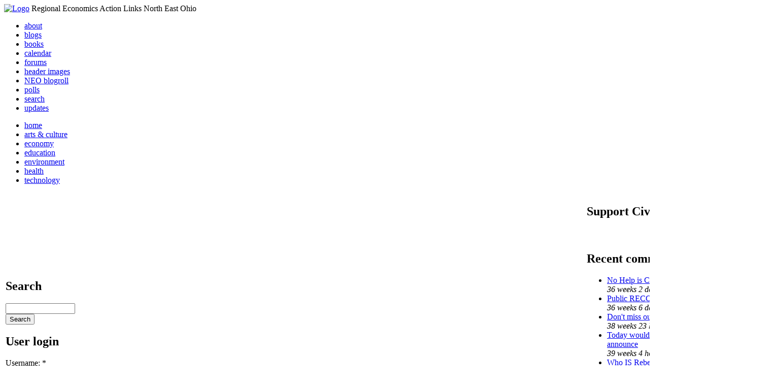

--- FILE ---
content_type: text/html; charset=utf-8
request_url: http://li326-157.members.linode.com/event/2013/02/18/week/all/all
body_size: 7425
content:
<!DOCTYPE html PUBLIC "-//W3C//DTD XHTML 1.0 Transitional//EN"
        "http://www.w3.org/TR/xhtml1/DTD/xhtml1-transitional.dtd">
<html xmlns="http://www.w3.org/1999/xhtml" lang="en" xml:lang="en">
<head>
<meta http-equiv="Content-Type" content="text/html; charset=utf-8" />
  <title>Events | REALNEO for all</title>
  <meta http-equiv="Content-Style-Type" content="text/css" />
  <meta http-equiv="Content-Type" content="text/html; charset=utf-8" />
<link rel="alternate" type="application/rss+xml" title="Events at &lt;em&gt;REALNEO for all&lt;/em&gt;" href="http://li326-157.members.linode.com/event/feed" />

<link rel="shortcut icon" href="/sites/realneo_theme_favicon.jpg" type="image/x-icon" />
  <style type="text/css" media="all">@import "/modules/aggregator/aggregator.css";</style>
<style type="text/css" media="all">@import "/modules/book/book.css";</style>
<style type="text/css" media="all">@import "/modules/node/node.css";</style>
<style type="text/css" media="all">@import "/modules/poll/poll.css";</style>
<style type="text/css" media="all">@import "/modules/system/defaults.css";</style>
<style type="text/css" media="all">@import "/modules/system/system.css";</style>
<style type="text/css" media="all">@import "/modules/user/user.css";</style>
<style type="text/css" media="all">@import "/sites/all/modules/cck/content.css";</style>
<style type="text/css" media="all">@import "/sites/all/modules/event/event.css";</style>
<style type="text/css" media="all">@import "/sites/all/modules/glossary/glossary.css";</style>
<style type="text/css" media="all">@import "/sites/all/modules/rsvp/rsvp.css";</style>
<style type="text/css" media="all">@import "/sites/all/modules/cck/fieldgroup.css";</style>
<style type="text/css" media="all">@import "/sites/realneo.us/themes/realneo_theme/style.css";</style>
  <script type="text/javascript" src="/misc/jquery.js"></script>
<script type="text/javascript" src="/misc/drupal.js"></script>
<script type="text/javascript" src="/sites/all/modules/dhtml_menu/dhtml_menu.js"></script>
<script type="text/javascript" src="/sites/all/modules/jquery_update/compat.js"></script>
<script type="text/javascript" src="/sites/all/modules/saveguard/saveguard.js"></script>
<script type="text/javascript" src="/sites/all/modules/event/eventblock.js"></script>
<script type="text/javascript" src="/misc/progress.js"></script>
<script type="text/javascript" src="/sites/all/modules/spamspan/spamspan.compressed.js"></script>
<script type="text/javascript">Drupal.extend({ settings: { "dhtmlMenu": { "useEffects": 1 }, "saveguard": { "msg": "" }, "spamspan": { "m": "spamspan", "u": "u", "d": "d", "t": "t" } } });</script>
</head>
<body >
<div id="header">
      <a href="/" title="Index Page"><img src="/sites/realneo.us/files/realneo_theme_logo.crdownload" alt="Logo" /></a>
          <span id="site-slogan">Regional Economics Action Links North East Ohio</span>
    <br class="clear" />
</div>
<div id="top-nav">

<div id="secondary">
  <ul class="links"><li  class="first menu-1-1-3679"><a href="/About-REALNEO" class="menu-1-1-3679">about</a></li>
<li  class="menu-1-2-3679"><a href="/blog" class="menu-1-2-3679">blogs</a></li>
<li  class="menu-1-3-3679"><a href="/book" class="menu-1-3-3679">books</a></li>
<li  class="menu-1-4-3679-active"><a href="/event" class="menu-1-4-3679-active">calendar</a></li>
<li  class="menu-1-5-3679"><a href="/interests-for-a-sustainable-neo/sustainability" class="menu-1-5-3679">forums</a></li>
<li  class="menu-1-6-3679"><a href="/community-of-interest-links/realneo-header" class="menu-1-6-3679">header images</a></li>
<li  class="menu-1-7-3679"><a href="/aggregator" class="menu-1-7-3679">NEO blogroll</a></li>
<li  class="menu-1-8-3679"><a href="http://realneo.us/poll" title="realNEO polls" class="menu-1-8-3679">polls</a></li>
<li  class="menu-1-9-3679"><a href="/search" class="menu-1-9-3679">search</a></li>
<li  class="last menu-1-10-3679"><a href="/tracker" class="menu-1-10-3679">updates</a></li>
</ul></div>

<div id="primary">	
 <ul class="links"><li  class="first menu-1-1-3671"><a href="/" title="Home Page" class="menu-1-1-3671">home</a></li>
<li  class="menu-1-2-3671"><a href="/interests-for-a-sustainable-neo/arts-and-culture-0" class="menu-1-2-3671">arts &amp; culture</a></li>
<li  class="menu-1-3-3671"><a href="/interests-for-a-sustainable-neo/economy-0" class="menu-1-3-3671">economy</a></li>
<li  class="menu-1-4-3671"><a href="/interests-for-a-sustainable-neo/education-0" class="menu-1-4-3671">education</a></li>
<li  class="menu-1-5-3671"><a href="/interests-for-a-sustainable-neo/environment-0" class="menu-1-5-3671">environment</a></li>
<li  class="menu-1-6-3671"><a href="/interests-for-a-sustainable-neo/health-0" class="menu-1-6-3671">health</a></li>
<li  class="last menu-1-7-3671"><a href="/interests-for-a-sustainable-neo/technology-and-infrastructure-0" class="menu-1-7-3671">technology</a></li>
</ul></div>

</div>

<table id="content">
	<tr>
					<td class="sidebar" id="sidebar-left">
				<div id="block-search-0" class="block block-search">

  <h2>Search</h2>

  <div class="content"><form action="/event/2013/02/18/week/all/all"  accept-charset="UTF-8" method="post" id="search-block-form">
<div><div class="container-inline"><div class="form-item" id="edit-search-block-form-keys-wrapper">
 <input type="text" maxlength="128" name="search_block_form_keys" id="edit-search-block-form-keys"  size="15" value="" title="Enter the terms you wish to search for." class="form-text" />
</div>
<input type="submit" name="op" id="edit-submit" value="Search"  class="form-submit" />
<input type="hidden" name="form_id" id="edit-search-block-form" value="search_block_form"  />
</div>
</div></form>
</div>
</div>
<div id="block-user-0" class="block block-user">

  <h2>User login</h2>

  <div class="content"><form action="/event/2013/02/18/week/all/all?destination=event%2F2013%2F02%2F18%2Fweek%2Fall%2Fall"  accept-charset="UTF-8" method="post" id="user-login-form">
<div><div class="form-item" id="edit-name-wrapper">
 <label for="edit-name">Username: <span class="form-required" title="This field is required.">*</span></label>
 <input type="text" maxlength="60" name="name" id="edit-name"  size="15" value="" class="form-text required" />
</div>
<div class="form-item" id="edit-pass-wrapper">
 <label for="edit-pass">Password: <span class="form-required" title="This field is required.">*</span></label>
 <input type="password" name="pass" id="edit-pass"  maxlength="60"  size="15"  class="form-text required" />
</div>
<input type="submit" name="op" id="edit-submit" value="Log in"  class="form-submit" />
<div class="item-list"><ul><li><a href="/user/password" title="Request new password via e-mail.">Request new password</a></li></ul></div><input type="hidden" name="form_id" id="edit-user-login-block" value="user_login_block"  />

</div></form>
</div>
</div>
<div id="block-event-1" class="block block-event">

  <h2>Upcoming events</h2>

  <div class="content"><div class="item-list"><ul><li>No upcoming events available</li></ul></div><div class="ical-link"><a href="http://li326-157.members.linode.com/event/ical" title="Add this calendar to your iCalendar"><img src="/sites/all/modules/event/images/ical16x16.gif" alt="Add to iCalendar" /></a></div><div class="more-link"><a href="/event" title="More events.">more</a></div></div>
</div>
<div id="block-block-7" class="block block-block">

  <h2>Office of Citizen</h2>

  <div class="content"><div align="center">Rest in Peace,
<p><a href="/content/eternal-home-ed-hauser-realneo"> Eddy &quot;Citizen&quot; Hauser<br /> <img src="/sites/default/files/images/ed_hauser_tiny.jpg" alt="" /><br /> Read about Ed &hellip;</a></p>
</div>
</div>
</div>
<div id="block-event-0" class="block block-event">

  <h2>Events</h2>

  <div class="content"><div class="event-calendar"><div class="month-view"><table class="event-block february">
<caption><span class="prev"><a href="/event/2013/01/01/month/all/all/1" class="updateblock">«</a></span> <a href="/event/2013/02/18/month">February 2013</a> <span class="next"><a href="/event/2013/03/01/month/all/all/1" class="updateblock">»</a></span></caption>
 <thead><tr><th class="sun">Sun</th><th class="mon">Mon</th><th class="tue">Tue</th><th class="wed">Wed</th><th class="thu">Thu</th><th class="fri">Fri</th><th class="sat">Sat</th> </tr></thead>
<tbody>
 <tr class="odd"><td class="pad"></td><td class="pad"></td><td class="pad"></td><td class="pad"></td><td class="pad"></td><td class="fri day-1"><a href="/event/2013/02/1/day">1</a></td><td class="sat day-2"><a href="/event/2013/02/2/day">2</a></td> </tr>
 <tr class="even"><td class="sun day-3"><a href="/event/2013/02/3/day">3</a></td><td class="mon day-4"><a href="/event/2013/02/4/day">4</a></td><td class="tue day-5"><a href="/event/2013/02/5/day">5</a></td><td class="wed day-6"><a href="/event/2013/02/6/day">6</a></td><td class="thu day-7"><a href="/event/2013/02/7/day">7</a></td><td class="fri day-8"><a href="/event/2013/02/8/day">8</a></td><td class="sat day-9"><a href="/event/2013/02/9/day">9</a></td> </tr>
 <tr class="odd"><td class="sun day-10"><a href="/event/2013/02/10/day">10</a></td><td class="mon day-11"><a href="/event/2013/02/11/day">11</a></td><td class="tue day-12"><a href="/event/2013/02/12/day">12</a></td><td class="wed day-13"><a href="/event/2013/02/13/day">13</a></td><td class="thu day-14"><a href="/event/2013/02/14/day">14</a></td><td class="fri day-15"><a href="/event/2013/02/15/day">15</a></td><td class="sat day-16"><a href="/event/2013/02/16/day">16</a></td> </tr>
 <tr class="even"><td class="sun day-17"><a href="/event/2013/02/17/day">17</a></td><td class="mon day-18 selected"><a href="/event/2013/02/18/day">18</a></td><td class="tue day-19"><a href="/event/2013/02/19/day">19</a></td><td class="wed day-20"><a href="/event/2013/02/20/day">20</a></td><td class="thu day-21"><a href="/event/2013/02/21/day">21</a></td><td class="fri day-22"><a href="/event/2013/02/22/day">22</a></td><td class="sat day-23"><a href="/event/2013/02/23/day">23</a></td> </tr>
 <tr class="odd"><td class="sun day-24"><a href="/event/2013/02/24/day">24</a></td><td class="mon day-25"><a href="/event/2013/02/25/day">25</a></td><td class="tue day-26"><a href="/event/2013/02/26/day">26</a></td><td class="wed day-27"><a href="/event/2013/02/27/day">27</a></td><td class="thu day-28"><a href="/event/2013/02/28/day">28</a></td><td class="pad"></td><td class="pad"></td> </tr>
</tbody>
</table>
</div></div>
</div>
</div>
<div id="block-dhtml_menu-1" class="block block-dhtml_menu">

  <h2>Navigation</h2>

  <div class="content">
<ul class="menu dhtml_menu menu-root">
<li class="menutitle expanded" id="menu-sub496" ><a href="/node/add">Create Content</a><div class="submenu" id="sub496" >

<ul class="menu dhtml_menu">
  <li class="leaf"><a href="/node/add" title="Post a Blog entry, Book page, Event, Forum topic, Image, Page, Poll, or Story">more...</a></li>

</ul>

</div>
</li>
  <li class="leaf"><a href="/tracker">Recent posts</a></li>
  <li class="leaf"><a href="/search">Search</a></li>
<li class="menutitle collapsed" id="menu-sub465" ><a href="/aggregator">News aggregator</a><div class="submenu" id="sub465" style="display: none;">

<ul class="menu dhtml_menu">
  <li class="leaf"><a href="/aggregator/sources">Sources</a></li>

</ul>

</div>
</li>

</ul>
</div>
</div>
<div id="block-user-2" class="block block-user">

  <h2>Who&#039;s new</h2>

  <div class="content"><div class="item-list"><ul><li>Randino</li><li>Fran</li><li>Audrey</li><li>glkanter</li><li>Slavic Village ...</li></ul></div></div>
</div>
<div id="block-node-0" class="block block-node">

  <h2>Subscribe</h2>

  <div class="content"><a href="/node/feed" class="feed-icon"><img src="/misc/feed.png" alt="Syndicate content" title="Syndicate content" width="16" height="16" /></a></div>
</div>
			</td>
				
				<td class="main-content" id="content-both">
									<h2 class="content-title">Events</h2>
												
								
								
								
				<!-- start main content -->
				<div class="event-filter-control"><form action="/event/2013/02/18/week/all/all"  accept-charset="UTF-8" method="post" id="event-taxonomy-filter-form">
<div><div class="form-item" id="edit-event-term-select-wrapper">
 <select name="event_term_select" onChange="this.form.submit()" class="form-select" id="edit-event-term-select" ><option value="all">(all)</option><option value="119">Interests for a sustainable NEO - Community</option><option value="109">Interests for a sustainable NEO - Arts and Culture</option><option value="124">Interests for a sustainable NEO - Film</option><option value="130">Interests for a sustainable NEO - Body, Mind and Spirit</option><option value="131">Interests for a sustainable NEO - Relationships</option><option value="112">Interests for a sustainable NEO - Economy</option><option value="113">Interests for a sustainable NEO - Education</option><option value="111">Interests for a sustainable NEO - Environment</option><option value="110">Interests for a sustainable NEO - Health</option><option value="114">Interests for a sustainable NEO - Technology</option><option value="125">Interests for a sustainable NEO - ? of the day</option><option value="129">Interests for a sustainable NEO - NEO Knows</option><option value="135">Interests for a sustainable NEO - NEO Zone</option><option value="139">Interests for a sustainable NEO - REALNEO Site</option><option value="43">Community of interest links - ad hoc</option><option value="20">Community of interest links - Art</option><option value="30">Community of interest links - CIA</option><option value="54">Community of interest links - Cleveland Museum of Art</option><option value="132">Community of interest links - Dance</option><option value="21">Community of interest links - May Show</option><option value="133">Community of interest links - Music</option><option value="117">Community of interest links - NEO Signature Bridge</option><option value="31">Community of interest links - Case</option><option value="16">Community of interest links - REI</option><option value="34">Community of interest links - Cleveland Foundation</option><option value="35">Community of interest links - Civic Innovation Lab</option><option value="36">Community of interest links - Fund For Our Econ Future</option><option value="67">Community of interest links - Education</option><option value="40">Community of interest links - Child Development</option><option value="68">Community of interest links - eLearning</option><option value="99">Community of interest links - eGovernment</option><option value="4">Community of interest links - Film</option><option value="9">Community of interest links - Film Production</option><option value="32">Community of interest links - Healthcare</option><option value="74">Community of interest links - Industry</option><option value="22">Community of interest links - Supply Chain &amp; Logistics</option><option value="24">Community of interest links - Information Technology</option><option value="75">Community of interest links - Knowledge Management</option><option value="25">Community of interest links - Open Source Development</option><option value="52">Community of interest links - WiFi</option><option value="37">Community of interest links - Internationalization</option><option value="33">Community of interest links - Making Change</option><option value="53">Community of interest links - Dear Peter</option><option value="17">Community of interest links - Nanotechnology</option><option value="18">Community of interest links - Nanomedicine</option><option value="45">Community of interest links - NEO Communities</option><option value="86">Community of interest links - Akron</option><option value="106">Community of interest links - Canton</option><option value="47">Community of interest links - Cleveland</option><option value="46">Community of interest links - Glenville</option><option value="49">Community of interest links - Ohio City</option><option value="48">Community of interest links - Slavic Village</option><option value="144">Community of interest links - Collinwood</option><option value="143">Community of interest links - Detroit Shoreway</option><option value="142">Community of interest links - Old Brooklyn</option><option value="140">Community of interest links - Tremont</option><option value="44">Community of interest links - East Cleveland</option><option value="85">Community of interest links - Lakewood</option><option value="50">Community of interest links - Shaker Heights</option><option value="141">Community of interest links - Cleveland Heights</option><option value="101">Community of interest links - Doan Brook</option><option value="136">Community of interest links - Whiskey Island</option><option value="107">Community of interest links - NEO Excellence Roundtable</option><option value="122">Community of interest links - Neo Knows</option><option value="118">Community of interest links - Hodge School Nov.2005</option><option value="123">Community of interest links - West Side Market</option><option value="27">Community of interest links - NEOSA</option><option value="78">Community of interest links - Nonprofits</option><option value="73">Community of interest links - Professional Organizations</option><option value="105">Community of interest links - OVA</option><option value="15">Community of interest links - REALNEO</option><option value="42">Community of interest links - Shop NEO</option><option value="72">Community of interest links - Social Consciousness</option><option value="38">Community of interest links - Sustainable Development</option><option value="6">Community of interest links - Alternative Energy</option><option value="19">Community of interest links - Biofuel</option><option value="28">Community of interest links - Fuel Cell</option><option value="10">Community of interest links - Solar Power</option><option value="23">Community of interest links - Sustainable Transportation</option><option value="7">Community of interest links - Wind Power</option><option value="41">Community of interest links - Green Development</option><option value="138">Community of interest links - Global Warming</option><option value="51">Community of interest links - Historic Preservation</option><option value="62">Community of interest links - Web Technology</option><option value="63">Community of interest links - Content Management Systems</option><option value="65">Community of interest links - Developer Resources</option><option value="64">Community of interest links - Search Engines</option><option value="83">Community of interest links - Taxonomy</option><option value="39">Community of interest links - Workforce Development</option><option value="120">Community of interest links - Arts Culture</option><option value="145">Community of interest links - Citizen Dashboard</option><option value="134">Community of interest links - RealNEO Header</option></select>
 <div class="description">Select event terms to filter by</div>
</div>
<input type="hidden" name="form_id" id="edit-event-taxonomy-filter-form" value="event_taxonomy_filter_form"  />

</div></form>
</div><ul class="links"><li  class="first event_month"><a href="/event/2013/02/18/month/all/all" title="Month view" class="event_month">Month</a></li>
<li  class="event_day"><a href="/event/2013/02/18/day/all/all" title="Day view" class="event_day">Day</a></li>
<li  class="event_table"><a href="/event/2013/02/18/table/all/all" title="Table view" class="event_table">Table</a></li>
<li  class="last event_list"><a href="/event/2013/02/18/list/all/all" title="List view" class="event_list">List</a></li>
</ul><div class="event-calendar"><div class="week-view"><table>
<caption><span class="prev"><a href="/event/2013/02/11/week/all/all/1">«</a></span> Week of February 17, 2013 <span class="next"><a href="/event/2013/02/25/week/all/all/1">»</a></span></caption>
 <thead><tr><th class="sun">Sun</th><th class="mon">Mon</th><th class="tue">Tue</th><th class="wed">Wed</th><th class="thu">Thu</th><th class="fri">Fri</th><th class="sat">Sat</th> </tr></thead>
<tbody>
 <tr class="odd"><td class="feb sun" id="feb17"><div class="day">17</div>
<div class="event weekview">
<div class="stripe-1"></div>
<div class="title"><a href="/events/countdown-days-it-will-take-get-rid-martin-sweeney" title="view this event">COUNTDOWN - days it will take to get rid of Martin Sweeney</a></div>
<div class="ongoing">all day</div>
<div class="links"><ul class="links"><li  class="first last statistics_counter"><span class="statistics_counter">13438 reads</span></li>
</ul>
</div></div>
<div class="event weekview">
<div class="stripe-2"></div>
<div class="title"><a href="/events/animatopoeia-most-peculiar-post-modern-bestiary" title="view this event">ANIMATOPOEIA: A Most Peculiar (Post Modern) Bestiary</a></div>
<div class="ongoing">all day</div>
<div class="links"><ul class="links"><li  class="first last statistics_counter"><span class="statistics_counter">9102 reads</span></li>
</ul>
</div></div>
<div class="event weekview">
<div class="stripe-3"></div>
<div class="title"><a href="/events/towpath-trilogy-deadlines" title="view this event">Towpath Trilogy Deadlines</a></div>
<div class="ongoing">all day</div>
<div class="links"><ul class="links"><li  class="first last statistics_counter"><span class="statistics_counter">7159 reads</span></li>
</ul>
</div></div>
</td><td class="feb mon" id="feb18"><div class="day">18</div>
<div class="event weekview">
<div class="stripe-1"></div>
<div class="title"><a href="/events/countdown-days-it-will-take-get-rid-martin-sweeney" title="view this event">COUNTDOWN - days it will take to get rid of Martin Sweeney</a></div>
<div class="ongoing">all day</div>
<div class="links"><ul class="links"><li  class="first last statistics_counter"><span class="statistics_counter">13438 reads</span></li>
</ul>
</div></div>
<div class="event weekview">
<div class="stripe-2"></div>
<div class="title"><a href="/events/animatopoeia-most-peculiar-post-modern-bestiary" title="view this event">ANIMATOPOEIA: A Most Peculiar (Post Modern) Bestiary</a></div>
<div class="ongoing">all day</div>
<div class="links"><ul class="links"><li  class="first last statistics_counter"><span class="statistics_counter">9102 reads</span></li>
</ul>
</div></div>
<div class="event weekview">
<div class="stripe-3"></div>
<div class="title"><a href="/events/towpath-trilogy-deadlines" title="view this event">Towpath Trilogy Deadlines</a></div>
<div class="ongoing">all day</div>
<div class="links"><ul class="links"><li  class="first last statistics_counter"><span class="statistics_counter">7159 reads</span></li>
</ul>
</div></div>
</td><td class="feb tue" id="feb19"><div class="day">19</div>
<div class="event weekview">
<div class="stripe-1"></div>
<div class="title"><a href="/events/countdown-days-it-will-take-get-rid-martin-sweeney" title="view this event">COUNTDOWN - days it will take to get rid of Martin Sweeney</a></div>
<div class="ongoing">all day</div>
<div class="links"><ul class="links"><li  class="first last statistics_counter"><span class="statistics_counter">13438 reads</span></li>
</ul>
</div></div>
<div class="event weekview">
<div class="stripe-2"></div>
<div class="title"><a href="/events/animatopoeia-most-peculiar-post-modern-bestiary" title="view this event">ANIMATOPOEIA: A Most Peculiar (Post Modern) Bestiary</a></div>
<div class="ongoing">all day</div>
<div class="links"><ul class="links"><li  class="first last statistics_counter"><span class="statistics_counter">9102 reads</span></li>
</ul>
</div></div>
<div class="event weekview">
<div class="stripe-3"></div>
<div class="title"><a href="/events/towpath-trilogy-deadlines" title="view this event">Towpath Trilogy Deadlines</a></div>
<div class="ongoing">all day</div>
<div class="links"><ul class="links"><li  class="first last statistics_counter"><span class="statistics_counter">7159 reads</span></li>
</ul>
</div></div>
</td><td class="feb wed" id="feb20"><div class="day">20</div>
<div class="event weekview">
<div class="stripe-1"></div>
<div class="title"><a href="/events/countdown-days-it-will-take-get-rid-martin-sweeney" title="view this event">COUNTDOWN - days it will take to get rid of Martin Sweeney</a></div>
<div class="ongoing">all day</div>
<div class="links"><ul class="links"><li  class="first last statistics_counter"><span class="statistics_counter">13438 reads</span></li>
</ul>
</div></div>
<div class="event weekview">
<div class="stripe-2"></div>
<div class="title"><a href="/events/animatopoeia-most-peculiar-post-modern-bestiary" title="view this event">ANIMATOPOEIA: A Most Peculiar (Post Modern) Bestiary</a></div>
<div class="ongoing">all day</div>
<div class="links"><ul class="links"><li  class="first last statistics_counter"><span class="statistics_counter">9102 reads</span></li>
</ul>
</div></div>
<div class="event weekview">
<div class="stripe-3"></div>
<div class="title"><a href="/events/towpath-trilogy-deadlines" title="view this event">Towpath Trilogy Deadlines</a></div>
<div class="ongoing">all day</div>
<div class="links"><ul class="links"><li  class="first last statistics_counter"><span class="statistics_counter">7159 reads</span></li>
</ul>
</div></div>
</td><td class="feb thu" id="feb21"><div class="day">21</div>
<div class="event weekview">
<div class="stripe-1"></div>
<div class="title"><a href="/events/countdown-days-it-will-take-get-rid-martin-sweeney" title="view this event">COUNTDOWN - days it will take to get rid of Martin Sweeney</a></div>
<div class="ongoing">all day</div>
<div class="links"><ul class="links"><li  class="first last statistics_counter"><span class="statistics_counter">13438 reads</span></li>
</ul>
</div></div>
<div class="event weekview">
<div class="stripe-2"></div>
<div class="title"><a href="/events/animatopoeia-most-peculiar-post-modern-bestiary" title="view this event">ANIMATOPOEIA: A Most Peculiar (Post Modern) Bestiary</a></div>
<div class="ongoing">all day</div>
<div class="links"><ul class="links"><li  class="first last statistics_counter"><span class="statistics_counter">9102 reads</span></li>
</ul>
</div></div>
<div class="event weekview">
<div class="stripe-3"></div>
<div class="title"><a href="/events/towpath-trilogy-deadlines" title="view this event">Towpath Trilogy Deadlines</a></div>
<div class="ongoing">all day</div>
<div class="links"><ul class="links"><li  class="first last statistics_counter"><span class="statistics_counter">7159 reads</span></li>
</ul>
</div></div>
<div class="event weekview">
<div class="stripe-4"></div>
<div class="title"><a href="/events/multi-cultural-happy-hour" title="view this event">Multi-Cultural Happy Hour</a></div>
<div class="start">Start: 4:00 pm</div>
<div class="end">End: 6:30 pm</div>
<div class="links"><ul class="links"><li  class="first last statistics_counter"><span class="statistics_counter">4794 reads</span></li>
</ul>
</div></div>
</td><td class="feb fri" id="feb22"><div class="day">22</div>
<div class="event weekview">
<div class="stripe-1"></div>
<div class="title"><a href="/events/countdown-days-it-will-take-get-rid-martin-sweeney" title="view this event">COUNTDOWN - days it will take to get rid of Martin Sweeney</a></div>
<div class="ongoing">all day</div>
<div class="links"><ul class="links"><li  class="first last statistics_counter"><span class="statistics_counter">13438 reads</span></li>
</ul>
</div></div>
<div class="event weekview">
<div class="stripe-2"></div>
<div class="title"><a href="/events/animatopoeia-most-peculiar-post-modern-bestiary" title="view this event">ANIMATOPOEIA: A Most Peculiar (Post Modern) Bestiary</a></div>
<div class="ongoing">all day</div>
<div class="links"><ul class="links"><li  class="first last statistics_counter"><span class="statistics_counter">9102 reads</span></li>
</ul>
</div></div>
<div class="event weekview">
<div class="stripe-3"></div>
<div class="title"><a href="/events/towpath-trilogy-deadlines" title="view this event">Towpath Trilogy Deadlines</a></div>
<div class="ongoing">all day</div>
<div class="links"><ul class="links"><li  class="first last statistics_counter"><span class="statistics_counter">7159 reads</span></li>
</ul>
</div></div>
</td><td class="feb sat" id="feb23"><div class="day">23</div>
<div class="event weekview">
<div class="stripe-1"></div>
<div class="title"><a href="/events/countdown-days-it-will-take-get-rid-martin-sweeney" title="view this event">COUNTDOWN - days it will take to get rid of Martin Sweeney</a></div>
<div class="ongoing">all day</div>
<div class="links"><ul class="links"><li  class="first last statistics_counter"><span class="statistics_counter">13438 reads</span></li>
</ul>
</div></div>
<div class="event weekview">
<div class="stripe-2"></div>
<div class="title"><a href="/events/animatopoeia-most-peculiar-post-modern-bestiary" title="view this event">ANIMATOPOEIA: A Most Peculiar (Post Modern) Bestiary</a></div>
<div class="ongoing">all day</div>
<div class="links"><ul class="links"><li  class="first last statistics_counter"><span class="statistics_counter">9102 reads</span></li>
</ul>
</div></div>
<div class="event weekview">
<div class="stripe-3"></div>
<div class="title"><a href="/events/towpath-trilogy-deadlines" title="view this event">Towpath Trilogy Deadlines</a></div>
<div class="ongoing">all day</div>
<div class="links"><ul class="links"><li  class="first last statistics_counter"><span class="statistics_counter">7159 reads</span></li>
</ul>
</div></div>
</td> </tr>
</tbody>
</table>
</div></div>
<div class="ical-link"><a href="http://li326-157.members.linode.com/event/ical/all/all" title="Add this calendar to your iCalendar"><img src="/sites/all/modules/event/images/ical16x16.gif" alt="Add to iCalendar" /></a></div>				<!-- end main content -->
				</td><!-- mainContent -->		
				<td class="sidebar" id="sidebar-right">
				<div id="block-block-9" class="block block-block">

  <h2>Support Civic Journalism</h2>

  <div class="content"><div align="center"><a href="/donate"><img alt="Donate" src="/system/files/images/paypalbutn.jpg" /></a></div>
</div>
</div>
<div id="block-views-comments_recent_withMore" class="block block-views">

  <h2>Recent comments</h2>

  <div class="content"><div class='view view-comments-recent-withMore'><div class='view-content view-content-comments-recent-withMore'><div class="item-list"><ul><li><div class='view-item view-item-comments-recent-withMore'><div class='view-field view-data-comments-subject'><a href="/content/tale-two-15-minute-cities#comment-36569">No Help is Coming for Cleveland</a></div><div class='view-field view-data-comments-timestamp'><em>36 weeks 2 days</em> ago</div></div>
</li><li><div class='view-item view-item-comments-recent-withMore'><div class='view-field view-data-comments-subject'><a href="/content/fire-gus-frangos#comment-36408">Public RECORD of corruption - Updated</a></div><div class='view-field view-data-comments-timestamp'><em>36 weeks 6 days</em> ago</div></div>
</li><li><div class='view-item view-item-comments-recent-withMore'><div class='view-field view-data-comments-subject'><a href="/Cleveland-Plus-another-Case-of-mistaken-identity#comment-36568">Don&#039;t miss out on chance to become a Clevelander</a></div><div class='view-field view-data-comments-timestamp'><em>38 weeks 23 hours</em> ago</div></div>
</li><li><div class='view-item view-item-comments-recent-withMore'><div class='view-field view-data-comments-subject'><a href="/content/tale-two-15-minute-cities#comment-36567">Today would be a good day for Blaine to announce</a></div><div class='view-field view-data-comments-timestamp'><em>39 weeks 4 hours</em> ago</div></div>
</li><li><div class='view-item view-item-comments-recent-withMore'><div class='view-field view-data-comments-subject'><a href="/content/tale-two-15-minute-cities#comment-36566">Who IS Rebecca Maurer and what has she ACTUALLY done</a></div><div class='view-field view-data-comments-timestamp'><em>39 weeks 2 days</em> ago</div></div>
</li><li><div class='view-item view-item-comments-recent-withMore'><div class='view-field view-data-comments-subject'><a href="/content/tale-two-15-minute-cities#comment-36565">Rebecca Maurer feels owed</a></div><div class='view-field view-data-comments-timestamp'><em>39 weeks 2 days</em> ago</div></div>
</li><li><div class='view-item view-item-comments-recent-withMore'><div class='view-field view-data-comments-subject'><a href="/content/citizen-dashboard-proposal#comment-36564">Home and Community Based Services</a></div><div class='view-field view-data-comments-timestamp'><em>40 weeks 2 days</em> ago</div></div>
</li><li><div class='view-item view-item-comments-recent-withMore'><div class='view-field view-data-comments-subject'><a href="/content/writing-debt#comment-36563">Finding deleted content </a></div><div class='view-field view-data-comments-timestamp'><em>40 weeks 2 days</em> ago</div></div>
</li><li><div class='view-item view-item-comments-recent-withMore'><div class='view-field view-data-comments-subject'><a href="/content/legislative-fucks#comment-36560">Cry me a river</a></div><div class='view-field view-data-comments-timestamp'><em>40 weeks 2 days</em> ago</div></div>
</li><li><div class='view-item view-item-comments-recent-withMore'><div class='view-field view-data-comments-subject'><a href="/content/citizen-dashboard-proposal#comment-36562">Autism Gravy Train Facing Derailment</a></div><div class='view-field view-data-comments-timestamp'><em>40 weeks 2 days</em> ago</div></div>
</li></ul></div></div><div class='view-footer view-footer-comments-recent-withMore'><div class="more-link"><a href="/comments" title="View more.">more</a></div></div>
</div>
</div>
</div>
<div id="block-statistics-0" class="block block-statistics">

  <h2>Popular content</h2>

  <div class="content"><div class="item-list"><h3>Today's:</h3><ul><li><a href="/content/017cropjpg-7">017_crop.jpg</a></li><li><a href="/content/scan-america-live-scan-police-fire-emergancy-usa-and-more">SCAN AMERICA - LIVE SCAN OF POLICE FIRE EMERGANCY - IN THE USA - AND MORE</a></li><li><a href="/content/coal-coloring-book-teaches-kids-all-about-dirty-energy">Coal coloring book teaches kids all about dirty energy</a></li><li><a href="/content/103cropcropjpg">103_crop_crop.jpg</a></li><li><a href="/content/009cropjpg">009_crop.jpg</a></li><li><a href="/content/vacant-property-solutions">Vacant Property Solutions ?</a></li><li><a href="/About-REALNEO">About REALNEO</a></li><li><a href="/content/trucksstopifjpg">trucks_stop_if.jpg</a></li><li><a href="/content/fbijpg">fbi.jpg</a></li><li><a href="/content/78th-street-studios-0">78th Street Studios</a></li></ul></div><br /><div class="item-list"><h3>All time:</h3><ul><li><a href="/forum/2006/03/02-of-the-day-when-was-the-last-time-you-bought-local-art">? of the day: Who are your favorite local artists?</a></li><li><a href="/content/scan-america-live-scan-police-fire-emergancy-usa-and-more">SCAN AMERICA - LIVE SCAN OF POLICE FIRE EMERGANCY - IN THE USA - AND MORE</a></li></ul></div><br /><div class="item-list"><h3>Last viewed:</h3><ul><li><a href="/blog/evelyn-kiefer/dont-beleive-the-pd-there-is-no-culture-in-westlake">Don&#039;t Believe the PD, there is no arts and culture in Westlake</a></li><li><a href="/content/death-wish">Death Wish?</a></li><li><a href="/content/sunspot-ar1618-ejects-initial-cmes-x-flare-kill-shot-making">Sunspot AR1618 ejects initial CMEs: X-Flare kill shot in the making?  </a></li><li><a href="/content/fahrenheitfoodtruckbomb1jpg">FAHRENHEIT_FOOD_TRUCK_BOMB_1.JPG</a></li><li><a href="/content/flats-industrial-rail-road">Flats Industrial Rail Road</a></li><li><a href="/blog/sudhir-kade/on-creative-use-of-technology-and-media-to-proliferate-environmental-consciousness">On creative use of technology and media to proliferate environmental consciousness</a></li><li><a href="/content/no-color-grey-white-black">No Color - grey white black</a></li><li><a href="/content/national-level-exercise-2009-nle-09-will-run-july-27-july-31-largest-terror-drill-pre-martia">National Level Exercise 2009 (NLE 09) will run from July 27 - July 31.  largest terror drill - pre-martial law ?</a></li><li><a href="/events/architecture-week">AIA Cleveland ARCHITECTURE week</a></li><li><a href="/content/harvey-pekar-cleveland-public-library-eastman-branch-0">Harvey Pekar at the Cleveland Public Library - Eastman Branch</a></li></ul></div></div>
</div>
		</td>
				
	</tr>
</table>
<div class="breadcrumb"><a href="/">Home</a> » <a href="/event">Events</a></div><div id="footer">
      <p><p>Dedicated to citizens, with love, by and for <a href="/content/rest-peace-citizen-hauser" target="_blank">Citizen Ed Hauser</a></p>

<p>Real.coop &there4; P.O. Box 20046 &there4; Cleveland, OH 44120</p>

<p><a href="/about-realneo/privacy-policy-and-terms-of-use" target="_blank">Privacy Policy and Terms of Use</a></p><a>
</p>
  </div><!-- footer -->	
 <script type="text/javascript">var gaJsHost = (("https:" == document.location.protocol) ? "https://ssl." : "http://www.");document.write(unescape("%3Cscript src='" + gaJsHost + "google-analytics.com/ga.js' type='text/javascript'%3E%3C/script%3E"));</script>
<script type="text/javascript">try{var pageTracker = _gat._getTracker("UA-1383138-5");pageTracker._trackPageview();} catch(err) {}</script>
  </body>
</html>

